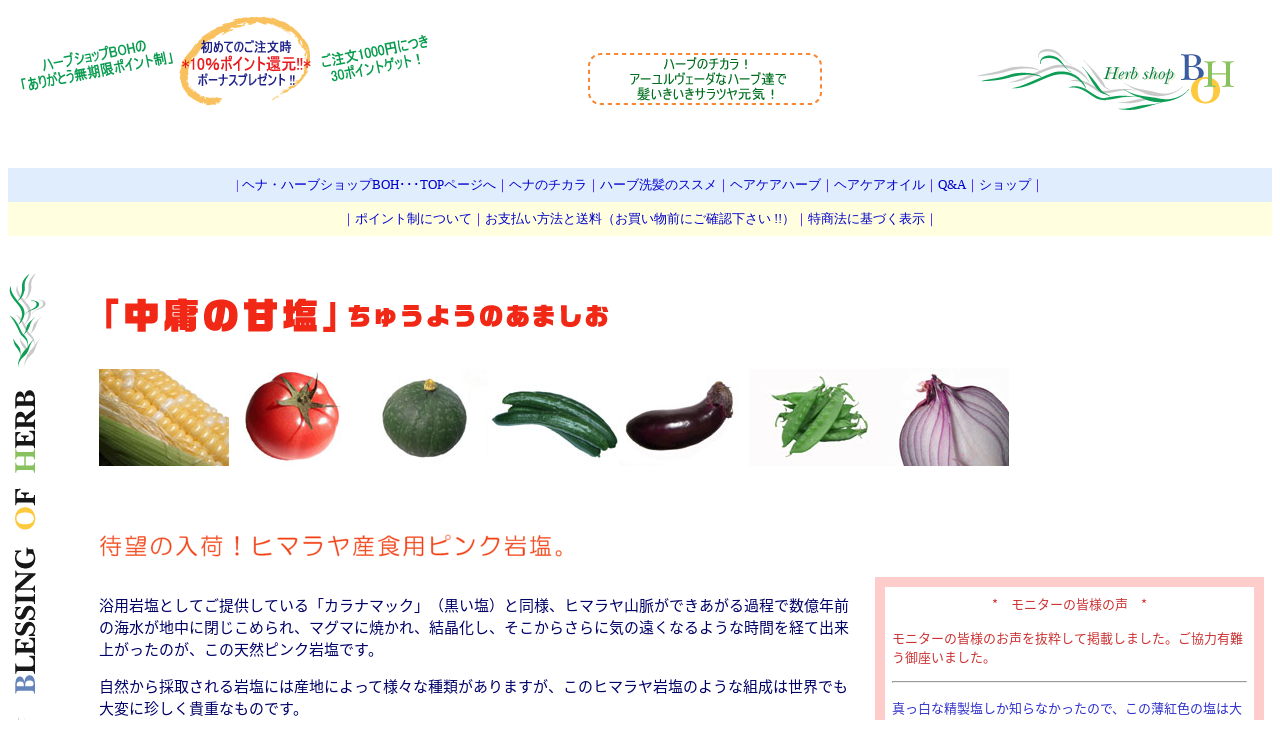

--- FILE ---
content_type: text/html
request_url: http://www.assist-it.jp/boh/PinkSalt.htm
body_size: 6484
content:
<!DOCTYPE HTML PUBLIC "-//W3C//DTD HTML 4.01 Transitional//EN">
<html>
<head>
<meta https-equiv="Content-Type" content="text/html; charset=Shift_JIS">
<title>�q�}�����Y�s���N�≖�@�u���f�̊É��v�@�}�N���r�I�e�B�N�X�@�V�R���@���R���@�g�̂ɔ��������I</title><meta name="keywords" content="����,�}�N���r�I�e�B�N�X,�≖,���R��,���p�≖,�f�g�b�N�X,���b�N�\���g,������,�ԕ���,�₦��">
<link href="CSS/BOH.css" rel="stylesheet" type="text/css">
</head>

<body>
<table width="100%" height="68" border="0" cellpadding="0" cellspacing="0">
  <!--DWLayoutTable-->
  <tr>
    <td width="342" height="68" valign="middle"><!-- #BeginLibraryItem "/Library/point.lbi" -->
<a href="https://www.assist-it.jp//boh/point-info.htm"><img src="https://www.assist-it.jp//indeximage/back4-1.gif" alt="�w�i�E�n�[�u�V���b�v�a�n�g�́u���肪�Ƃ��������|�C���g���v�w�i��n�[�u�����߂Ă������グ���A�|�C���g10%�Q�b�g�I" name="point" width="417" height="90" border="0" id="point"></a><!-- #EndLibraryItem --><p>&nbsp;</p>
    </td>
    <td width="100%" valign="middle"><div align="center"><img src="../indeximage/back5.gif" alt="�w�i�E�n�[�u�̃`�J���I�A�[�������F�[�_�ȃn�[�u�B�Ŕ����J���_�����C�I" width="234" height="52"></div>
    </td>
    <td width="259" valign="middle"><div align="right"><!-- #BeginLibraryItem "/Library/shoptitle.lbi" -->
<div>
<a href="https://www.assist-it.jp/boh/shop.htm" target="_blank">
<img src="../indeximage/back3.gif" alt="���i���V�R�w�i�ƃw�A�P�A�A�X�L���P�A�n�[�u�̂��X�B�w�i�E�n�[�u�V���b�vBOH" width="258" height="69" border="0" align="middle"></a>
<script>
  (function(i,s,o,g,r,a,m){i['GoogleAnalyticsObject']=r;i[r]=i[r]||function(){
  (i[r].q=i[r].q||[]).push(arguments)},i[r].l=1*new Date();a=s.createElement(o),
  m=s.getElementsByTagName(o)[0];a.async=1;a.src=g;m.parentNode.insertBefore(a,m)
  })(window,document,'script','//www.google-analytics.com/analytics.js','ga');

  ga('create', 'UA-50477046-1', 'assist-it.jp');
  ga('send', 'pageview');

</script>
</div><!-- #EndLibraryItem --></div>
    </td>
    <td width="13"></td>
  </tr><tr><td height="1"><img src="../indeximage/spacer.gif" alt="" width="342" height="1"></td><td></td><td><img src="../indeximage/spacer.gif" alt="" width="259" height="1"></td><td><img src="../indeximage/spacer.gif" alt="" width="13" height="1"></td></tr>
  
</table>
<table width="100%" border="0" cellpadding="0" cellspacing="0">
  <!--DWLayoutTable-->
  <tr align="center" valign="middle">
    <td height="25" colspan="2" bgcolor="#E0EDFC"><font color="#CC0000" size="-1" ><font color="#3300FF">| <a href="index.htm">�w�i�E�n�[�u�V���b�vBOH���TOP�y�[�W��</a></font></font><font color="#3300FF" size="-1" >�b<a href="henna.htm">�w�i�̃`�J��</a>�b<a href="herb-shampoo.htm">�n�[�u�����̃X�X��</a>�b<a href="herb-haircare.htm">�w�A�P�A�n�[�u</a>�b<a href="oil.htm">�w�A�P�A�I�C��</a>�b<a href="QA.htm">Q&amp;A</a>�b<a href="shop.htm">�V���b�v</a>�b</font></td>
  </tr>
  <tr align="center" valign="middle">
    <td height="25" colspan="2" bgcolor="#FFFFDF"><font color="#3300FF" size="-1" >�b<a href="point-info.htm">�|�C���g���ɂ���</a>�b<a href="send-info.htm">���x�������@�Ƒ����i���������O�ɂ��m�F������
    !!�j</a>�b<a href="shop-info.htm">�����@�Ɋ�Â��\��</a>�b</font></td>
  </tr>
  <tr>
    <td width="52" height="20" valign="top"><!--DWLayoutEmptyCell-->&nbsp;</td>
    <td width="100%" valign="top"><p>&nbsp;</p>
    </td>
  </tr>
  <tr>
    <td rowspan="6" valign="middle" class="sideimage"><!--DWLayoutEmptyCell-->&nbsp;</td>
    <td height="82" valign="middle"><p><img src="../rocksolt/title2.gif" alt="���f�̊É�" width="527" height="37"></p>
    </td>
  </tr>
  <tr>
    <td height="104" valign="top"><p>�@<img src="../rocksolt/pinksalt/corn.jpg" width="130" height="97"><img src="../rocksolt/pinksalt/tomato.jpg" width="130" height="102"><img src="../rocksolt/pinksalt/pum.jpg" width="130" height="97"><img src="../rocksolt/pinksalt/cu.jpg" width="130" height="90"><img src="../rocksolt/pinksalt/nasu.jpg" width="130" height="96"><img src="../rocksolt/pinksalt/endo.jpg" width="130" height="97"><img src="../rocksolt/pinksalt/onion1.jpg" width="130" height="98"></p>
    </td>
  </tr>
  <tr>
    <td height="13">&nbsp;</td>
  </tr>
  <tr>
    <td height="1388" valign="top"><table width="100%" border="0" cellpadding="0" cellspacing="0">
        <!--DWLayoutTable-->
        <tr>
          <td colspan="2" rowspan="5" valign="top" STYLE= "padding: 15px; margin: 0px"><p><font color="#000066"><img src="../rocksolt/title3.gif" alt="�Җ]�̓��ׁI�q�}�����Y�H�p�s���N�≖�B" width="481" height="23"></font></p>            <p><font color="#333366"><br>
                </font><font color="#000066">���p�≖�Ƃ��Ă��񋟂��Ă���u�J���i�}�b�N�v�i�������j�Ɠ��l�A�q�}�����R�����ł�������ߒ��Ő����N�O�̊C�����n���ɕ����߂��A�}�O�}�ɏĂ���A���������A�������炳��ɋC�̉����Ȃ�悤�Ȏ��Ԃ��o�ďo���オ�����̂��A���̓V�R�s���N�≖�ł��B</font></p>            <p><font color="#000066">���R����̎悳���≖�ɂ͎Y�n�ɂ���ėl�X�Ȏ�ނ�����܂����A���̃q�}�����≖�̂悤�ȑg���͐��E�ł���ςɒ������M�d�Ȃ��̂ł��B</font></p>            <p><font color="#000066">���̃s���N�≖�́u�J���i�}�b�N�v�������󂢒n�w����̎悳��A���̓����I��<font color="#000099">�����̍���͂��܂���</font>�B<br>
              �������肪��Ϗ_�炩���A�f�ނ̎|�݁A�Ö����������I����ƈ����o���܂��B<br>
              �@                </font></p>            <p><font color="#FF3300"><strong>*�@�l���]�v�Ȏ���������A���R����ݏn���A�����������~�l�������B</strong></font></p>            
    <p><font color="#333366">���̃s���N�≖�͐������Ă��܂���B</font><font color="#000066">�������ł͂��������Ă��܂����Â̊C�̃~�l�����Ɛ����͂��A���������N���������ċÏk����A���������Ă��܂��B���̂��Ƃ�������I�Ȃ̂́A���c�Ȃǂ���̎悷�鉖�ƈ���āA�C���̂ɂ��萬���ł��鉖���}�O�l�V�E�����}�C���h�ɏn���𐋂��Ă���Ƃ������Ƃł��B</font></p>            <p><font color="#000066">�ɂ���͌��N�@�Ƃ��Ĉꎞ�r�������т܂������A�ێ�ʂ₻�̐l�̐H�K���A�̎��ɂ���Ă͐t���ɕ��S���|���Ă��܂������킩���Ă��܂��B</font></p>            <p><font color="#000066">��������������≖�́A���R�H�Ƃ̑g�ݍ��킹�ɁA�܂��}�N���r�I�e�B�b�N�Ȃǂł��ϋɓI�ɐ�������Ă��܂��B<br>
                  �@              </font></p>            <p><font color="#FF3300"><strong>*�@�]�v�ȉ����̓J���E�����r�o�B�≖���g�����A�f���炵���o�����X�����\�́B</strong></font></p>            
            <p><font color="#333366">�������傤���A�����~���A�������X�A����Ȃ�ł�����ł��u�����v�̕���������Ă��܂��B�Ȃɂ��Ȃ�ł��������񂪈ׂɁA�{���ۑ��H�ł���͂��̏��i�ɂ܂ŁA�ۑ�����h�J�r�܁A�����������Ȃǂ��������Ă��錻��A�Ȃ񂾂��s���R�ł͂Ȃ��ł��傤���H<br>
            ���̈���ŁA�t�@�X�g�t�[�h�A�W�����N�t�[�h��X�i�b�N�َq����ێ悵�Ă��܂������ʂ̑������ƁI</font></p>            
                  <p><font color="#333366">�����A���i���R���j�͖�Ƃ��Ĉ����Ă��܂����B���͐l�̐g�̂ɕK�v�Ȃ��̂Ȃ̂ł��B��݂����Ɍ��炷�̂ł͂Ȃ��A�u�K�x�Ȑێ�ʁv�ƁA�ێ悷�鉖�́u<strong>��</strong>�v���̐S�ł��B</font></p>            
            <p><font color="#333366">���̃q�}�����Y�s���N�≖�́A�̓��̃o�����X�����R�ɁA�u���f�v�ɕۂׂ̃~�l���������̂܂ܖL�x�Ɋ܂�ł��܂��B����l�ɕs������}�O�l�V�E���A�]���ɐێ悳�ꂽ������̊O�r�o����̂ɕK�v�ȃJ���E���A�畆��זE�̍Đ��ɑ�؂Ȗ��������P�C�f�ȂǁA�Ȃǥ�����̉����g���A���΂炵���o�����X�����\�͂������Ă���̂ł��B�܂��A���p�≖���l�A�u�_���Ҍ��́v�ɂ��x��ł��܂��B</font></p>            
                  <p><font color="#FF3300"><strong>*�@�u���f�v�ł���Ƃ������ƁB</strong></font></p>            
            <p><font color="#333366">�A�[�������F�[�_�ł́A�l�����₩�ɐ�����ׂ̗v�f�i�h�[�V���j��傫��3�i�s�b�^�E�J���@�E���@�[�^�j�ɑ�ʂ��A�����̃o�����X�𒲘a�����邱�ƂŁA���_�▽�����S�ɕۂƍl�����Ă��܂��B</font></p>            
                  <p><font color="#333366">�����ɂ͌Â������H�����Ƃ��������̍l����������܂��B�̎����A�z�A�����A�C�����Ȃǂɑ�ʂ��A���̎��̏�Ԃ����ɂ߂Ȃ���A�K�v�ȕ���������鎖�Ō��N�̃o�����X���ێ����邱�Ƃ��o����Ƃ������̂ł��B</font></p>
                  <p><font color="#333366">�����悤�ȍl�����͓��{�ɂ��`���A���R�Ö@�A�a���Ö@�A��V�����A�܂��A���Ԃł͐H�׍��킹�Ȃǂł������`�����Ă��܂����B�l�G�̂�����{�炵���A�G�߂��ƂɁu�{�v�̂��̂�H��Ɏ�����鎖�Őg�̂̃o�����X���Ƃ�Ȃ���A���N���ێ����Ă��܂����B</font></p>
                  <p><font color="#333366">�ŋߒ����ȊC�O�A�[�e�B�X�g�Ȃǂ����H���Ă��鎖�ōĂыr�������тĂ���}�N���r�I�e�B�b�N�ł��A�����̑̎���n�D�A�H�ނ��A�E�z�Ƃ����������ł킩��₷����ʂ��A�����̃o�����X���ǂ��炩�ɕ΂邱�ƂȂ��u���f�v�ɕۂ��Ō��N���ێ��ł���ƍl�����Ă��܂��B</font></p>
                  <p><font color="#333366">���ׂĂɂ����āA���N�ێ��̋��ʍ��́A�u�΂�Ȃ����Ɓv�B�܂�A�o���邾���u���f�v�ɐg�̂̃o�����X��ۂ��Ƃł��B</font><font color="#333366"><br>
            �@                      </font></p>
                  <p><font color="#FF3300"><strong>*�@�q�}�����Y�s���N�≖�u���f�̊É��v����Ȏg������</strong></font></p>            
            <table width="96%" border="1">
              <tr valign="middle">
                <td width="26%" height="45"><div align="center"><font color="#006666">�������Ƃ���</font></div></td>
                <td width="74%"><font color="#006666">�H�쉖�Ƃ��ăT���_��A�������Ȃǂ͖ܘ_�A����̂������ɁI����u�߂Ɏg���Ă݂Ă��������B���E�R�V���E�����ł���؂̎|�݁A�Ö����L����܂��B</font></td>
              </tr>
              <tr valign="middle">
                <td height="33"><div align="center"><font color="#006666">���ɂ����</font></div></td>
                <td><font color="#006666">���Ă̊Ö��������o���A���ɂ���̎������悭�Ȃ�܂��B</font></td>
              </tr>
              <tr valign="middle">
                <td height="45"><div align="center"><font color="#006666">���ĐH��</font></div></td>
                <td><font color="#006666">���Ă𐆂��ہA���̉�����܂ݓ���܂��B���Ă��ӂ�����_�炩�������オ��A�����オ���̂��Ă̕ϐF���ӂ����܂��B���Ă𐆂��ۂɂ����E�߂ł��B���Ă̊Ö������������܂��B</font></td>
              </tr>
              <tr valign="middle">
                <td height="26"><div align="center"><font color="#006666">�ϕ���</font></div></td>
                <td><font color="#006666">�f�ނ̊Ö��������o���܂��̂ŁA�������Ȃǂ̎g�p�ʂ����Ȃ��ς݂܂��B</font></td>
              </tr>
              <tr valign="middle">
                <td height="33" colspan="2"><div align="center"><font color="#006666">-�@�ԊO�ҁ@-</font></div></td>
              </tr>
              <tr valign="middle">
                <td height="45"><div align="center"><font color="#006666">��������</font></div></td>
                <td><font color="#006666">�s���s�������Ȃ��}�C���h�ł�����A�ʂ�ܓ��ɏ��ʗn�����āu�̂ǂ������v�A�u�@�������v�Ȃǂɂ����p�������B</font></td>
              </tr>
              <tr valign="middle">
                <td height="45"><div align="center"><font color="#006666">�����C��</font></div></td>
                <td><font color="#006666">��������̗��p�≖���g���Ȃ����q�l�ɁB<br>
                  �����̍��肪����܂��񂩂�A���D���Ȑ����ƍ��킹�ăA���}�\���g�o�X�ɂ����p���������܂��B                </font></td>
              </tr>
                                                                                  </table>
          </td>
      <td width="312" height="49">&nbsp;</td>
      </tr>
        <tr>
          <td width="33%" height="883" valign="top" STYLE="padding: 7px; margin: 0px; border-width: 10px; border-style: solid; border-color: #FFCCCC;"><p align="center"><font color="#CC3333" size="-1">*�@���j�^�[�̊F�l�̐��@*</font></p>            <p><font color="#CC3333" size="-1">���j�^�[�̊F�l�̂����𔲐����Čf�ڂ��܂����B�����͗L�������܂����B</font></p>            <hr>            <p><font color="#3333CC" size="-1">�^�����Ȑ����������m��Ȃ������̂ŁA���̔��g�F�̉��͑�ϋ����[�������ł��B</font></p>            <p><font color="#3333CC" size="-1">���̉��̌����̒��ɂ͖ڂ��Â炷�Ɨl�X�ȐF�̗�������A�����S�Ă����̔��g�F������Ă���̂��ȂƁA���R�̕s�v�c�������܂����B</font><font color="#3333CC" size="-1">���̉����L�b�J�P�ɂ��āA�䂪�Ƃł͂��������������̎��R���ɕς��܂����B</font></p>            
          <hr>            <p><font color="#3333CC" size="-1">���񃂃j�^�[�Ƃ��Ă��̊≖���g���܂ŁA�����ԁA���́u�Ԃ��t�^�̐H�쉖�v���g���Ă��܂����B�͂��Ă����A���̊≖�ƍ����g���Ă�������������Ƃ��Ȃߔ�ׂĂ݂��Ƃ���A�������̍����B</font></p>            <p><font color="#3333CC" size="-1">�≖�̂܂�₩���ɔ�ׂāA���܂܂ŉ��̈ӎ��������H�ׂĂ����H�쉖�͕s�v�c�Ȃقǐ�Ƀs���s������i�`�����j�����������ɂ͖߂�܂���B</font></p>            <hr>            <p><font color="#3333CC" size="-1">�͂������ɑ����g�}�g�ɂ��ĐH�ׂĂ݂Ăт�����B�Â��Â��I�������t���[�c�g�}�g�ł��Ȃ��̂ɁA�ƂĂ��Ö��������܂��B</font></p>            <p><font color="#3333CC" size="-1">��������Ƃ������Ƃ́A�u����������v�Ƃ��������A�f�ނ̊Â���|�݂������o�����������̂��ƁA�{���̉��̖������l���������܂����B</font></p>            <hr>            <p><font color="#3333CC" size="-1">��l����D���ȃy�y�����`�[�m�p�X�^�Ŏ����Ă݂܂����B�����̐����闿���Ȃ̂ŁA������Ɩܑ̖������ȥ���Ǝv���܂������A䥂ŉ��ɂ����̊≖���g���܂����B</font></p>            
            <p><font color="#3333CC" size="-1">�d�オ��͑�D�]�B�p�X�^�̊Ö����o�āA�I���[�u�I�C���Ƃ̑��������Q�ł����B</font></p>            <hr>            <p><font color="#3333CC" size="-1">�ȑO����}�N���r�I�e�B�b�N�����H���Ă��܂��B�C���h�n�[�u�����̈�ł͂��߂܂����B</font></p>            <p><font color="#3333CC" size="-1">���p�≖�͈��p���Ă��܂������A�H�ׂ�ƂȂ�Ƃ��̗����̍��肪����ƁA���̃V���b�v���񂩂�C���𔃂��Ă��܂����B</font></p>            <p><font color="#3333CC" size="-1">����BOH����ŗ����̍���̂��Ȃ��H�p�≖�������Ē�����Ƃ̎��A�n�[�u�ƈꏏ�ɂ܂Ƃߔ����o����̂ŏ�����܂��B</font></p>
          </td>
        </tr>
        <tr>
          <td height="56">&nbsp;</td>
        </tr>
        <tr>
          <td height="226" valign="middle" bgcolor="#FFF7F7" STYLE="padding: 7px; margin: 0px; border-width: 1px; border-style: solid; border-color: #666699;"><p align="center"><font color="#FF3333" >�q�}�����Y�s���N�≖<strong><br>
              �u���f�̊É��v</strong></font></p>            <p align="center"><font color="#FF6699" size="-1" >�`�܂܂��e��~�l���������`</font></p>            <p align="center"><font color="#FF6633" size="-1">�i�g���E��<br>
              �J���V�E��<br>
              �S<br>
              �}�O�l�V�E��<br>
              �J���E��<br>
              �P�C�f</font></p>            <p align="center"><font color="#FF6633" size="-1">*��f�E���E�d�����ނ͈�،��o����</font></p>            <p align="center"><font color="#FF6633" size="-1">���{�H�i���̓Z���^�[����</font></p>
          </td>
        </tr>
        <tr>
          <td height="65">&nbsp;</td>
        </tr>
        <tr>
          <td width="29" height="380">&nbsp;</td>
          <td colspan="2" valign="top"><table width="100%" border="0" cellpadding="0" cellspacing="0">
              <!--DWLayoutTable-->
              <tr>
                <td height="15" colspan="4" valign="top"><hr></td>
                <td width="43">&nbsp;</td>
              </tr>
              <tr>
                <td width="250" rowspan="7" valign="top"><img src="../rocksolt/pinksalt/pinksalt1.jpg" alt="�q�}�����Y�s���N�≖�u���f�̊É��v" width="250" height="333"></td>
                <td width="43" height="32">&nbsp;</td>
                <td width="277"><img src="../indeximage/New!.gif" width="35" height="12"></td>
                <td width="301">&nbsp;</td>
                <td>&nbsp;</td>
              </tr>
              <tr>
                <td height="131">&nbsp;</td>
                <td colspan="2" valign="top"><p><font size="+2"><strong><font color="#FF3333">�q�}�����Y�s���N�≖</font></strong></font></p>                  <p><font color="#FF3333"><strong><font size="+2">�w���f�̊É��x�@���イ�悤�̂��܂���</font></strong></font></p>                  <p><font color="#FF3333" size="+1">���e�ʁ@�@230g</font></p>                  <p><font color="#FF3333" size="+1">���@�i�@�@630�~�i�ō��݁j</font></p>
                </td>
                <td>&nbsp;</td>
              </tr>
              <tr>
                <td height="9"></td>
                <td></td>
                <td></td>
                <td></td>
              </tr>
              <tr>
                <td height="41"></td>
                <td valign="top"><form style="margin-top:0em; margin-bottom:0em" action="https://www.shopmaker.jp/pro/order.cgi">
                    <input type="hidden" name="user" value="cp042675">
                    <input type="hidden" name="number" value="GP-230">
    ����
    <select name="kosuu">
      <option value="1">1</option>
      <option value="2">2</option>
      <option value="3">3</option>
      <option value="4">4</option>
      <option value="5">5</option>
    </select>
    <input name="submit" type="submit" value="�����������ɓ����">
                                                                                </form>
                </td>
                <td></td>
                <td></td>
              </tr>
              <tr>
                <td height="40"></td>
                <td>&nbsp;</td>
                <td>&nbsp;</td>
                <td></td>
              </tr>
              <tr>
                <td height="66"></td>
                <td colspan="2" valign="top"><a href="RockSalt.htm">���@�����ɖ����̓��E�E�E�q�}�����Y�uBOH�̗��p�≖�v�̓R�`��</a></td>
                <td></td>
              </tr>
              <tr>
                <td height="14"></td>
                <td>&nbsp;</td>
                <td>&nbsp;</td>
                <td></td>
              </tr>
              <tr>
                <td height="15" colspan="5" valign="top"><hr></td>
              </tr>
                                                                      </table>
          </td>
        </tr>
        <tr>
          <td height="95">&nbsp;</td>
          <td width="602">&nbsp;</td>
          <td>&nbsp;</td>
        </tr>
    </table>
    </td>
  </tr>
  <tr>
    <td height="23">&nbsp;</td>
  </tr>
  <tr>
    <td height="100" valign="top"><div align="right">
        <p align="center"><font color="#339933">��</font>�@<font color="#333333">������E���₢���킹��</font>�@<img src="../indeximage/mail.gif" align="absmiddle">        
        <div align="center"><noscript>
          <p></p>
  </noscript>
  <p><font color="#333333">�F�l�̂������<a href="QA.htm">Q&amp;A�y�[�W</a>�ɂĔ��f�����Ē����܂��B���₢���킹�O�ɂ���ǉ������B</font></p>
        </div>
        </div>
    </td>
  </tr>
  <tr>
    <td height="18">&nbsp;</td>
    <td>&nbsp;</td>
  </tr>
  <tr>
    <td height="25" colspan="2" valign="middle" bgcolor="#FFFFDF"><div align="center"><font color="#3300FF" size="-1" >�b<a href="point-info.htm">�|�C���g���ɂ���</a>�b<a href="send-info.htm">���x�������@�Ƒ����i���������O�ɂ��m�F������
            !!�j</a>�b<a href="shop-info.htm">�����@�Ɋ�Â��\��</a>�b</font></div>
    </td>
  </tr>
    <tr>
      <td height="25" colspan="2" valign="middle" bgcolor="#E0EDFC"><div align="center">
        <p><font color="#3300FF" size="-1" >|
            <a href="https://www.assist-it.jp/boh/">�w�i�E�n�[�u�V���b�vBOH���TOP�y�[�W��</a>�b<a href="https://www.assist-it.jp/boh/henna.htm">�w�i�̃`�J��</a>�b<a href="https://www.assist-it.jp/boh/herb-shampoo.htm">�n�[�u�����̃X�X��</a>�b<a href="https://www.assist-it.jp/boh/herb-haircare.htm">�w�A�P�A�n�[�u</a>�b<a href="https://www.assist-it.jp/boh/oil.htm">�w�A�P�A�I�C��</a>�b<a href="https://www.assist-it.jp/boh/QA.htm">Q&amp;A</a>�b<a href="https://www.assist-it.jp/boh/shop.htm">�V���b�v</a>�b</font></p>
      </div>
      </td>
  <tr>
    <td height="21" colspan="2" valign="top"><div align="right"><font color="#666699" size="-1">Coryright(C) 2004 <a href="https://www.assistit.co.jp/" target="_blank">Assist-IT.Corporation</a> All
          Rights Reserved.</font></div>
    </td>
  </tr>
  <tr>
    <td height="1"><img src="../indeximage/spacer.gif" alt="" width="52" height="1"></td>
    <td></td>
  </tr>
</table>
</body>
</html>


--- FILE ---
content_type: text/css
request_url: http://www.assist-it.jp/boh/CSS/BOH.css
body_size: 978
content:
@charset "utf-8";

@import url(https://fonts.googleapis.com/earlyaccess/notosansjapanese.css);

@font-face {
  font-family: 'Noto Sans Japanese';
  font-style: normal;
  font-weight: 100;
  src: url(//fonts.gstatic.com/ea/notosansjapanese/v6/NotoSansJP-Thin.woff2) format('woff2'),
       url(//fonts.gstatic.com/ea/notosansjapanese/v6/NotoSansJP-Thin.woff) format('woff'),
       url(//fonts.gstatic.com/ea/notosansjapanese/v6/NotoSansJP-Thin.otf) format('opentype');
}
 
@font-face {
  font-family: 'Noto Sans Japanese';
  font-style: normal;
  font-weight: 200;
  src: url(//fonts.gstatic.com/ea/notosansjapanese/v6/NotoSansJP-Light.woff2) format('woff2'),
       url(//fonts.gstatic.com/ea/notosansjapanese/v6/NotoSansJP-Light.woff) format('woff'),
       url(//fonts.gstatic.com/ea/notosansjapanese/v6/NotoSansJP-Light.otf) format('opentype');
}
 
@font-face {
   font-family: 'Noto Sans Japanese';
   font-style: normal;
   font-weight: 300;
   src: url(//fonts.gstatic.com/ea/notosansjapanese/v6/NotoSansJP-DemiLight.woff2) format('woff2'),
        url(//fonts.gstatic.com/ea/notosansjapanese/v6/NotoSansJP-DemiLight.woff) format('woff'),
        url(//fonts.gstatic.com/ea/notosansjapanese/v6/NotoSansJP-DemiLight.otf) format('opentype');
}
 
@font-face {
   font-family: 'Noto Sans Japanese';
   font-style: normal;
   font-weight: 400;
   src: local('NotoSansJP-Regular.otf'),
        url(//fonts.gstatic.com/ea/notosansjapanese/v6/NotoSansJP-Regular.woff2) format('woff2'),
        url(//fonts.gstatic.com/ea/notosansjapanese/v6/NotoSansJP-Regular.woff) format('woff'),
        url(//fonts.gstatic.com/ea/notosansjapanese/v6/NotoSansJP-Regular.otf) format('opentype');
 }
 
@font-face {
   font-family: 'Noto Sans Japanese';
   font-style: normal;
   font-weight: 500;
   src: url(//fonts.gstatic.com/ea/notosansjapanese/v6/NotoSansJP-Medium.woff2) format('woff2'),
        url(//fonts.gstatic.com/ea/notosansjapanese/v6/NotoSansJP-Medium.woff) format('woff'),
        url(//fonts.gstatic.com/ea/notosansjapanese/v6/NotoSansJP-Medium.otf) format('opentype');
 }
 
@font-face {
   font-family: 'Noto Sans Japanese';
   font-style: normal;
   font-weight: 700;
   src: url(//fonts.gstatic.com/ea/notosansjapanese/v6/NotoSansJP-Bold.woff2) format('woff2'),
        url(//fonts.gstatic.com/ea/notosansjapanese/v6/NotoSansJP-Bold.woff) format('woff'),
        url(//fonts.gstatic.com/ea/notosansjapanese/v6/NotoSansJP-Bold.otf) format('opentype');
 }
 
@font-face {
   font-family: 'Noto Sans Japanese';
   font-style: normal;
   font-weight: 900;
   src: url(//fonts.gstatic.com/ea/notosansjapanese/v6/NotoSansJP-Black.woff2) format('woff2'),
        url(//fonts.gstatic.com/ea/notosansjapanese/v6/NotoSansJP-Black.woff) format('woff'),
        url(//fonts.gstatic.com/ea/notosansjapanese/v6/NotoSansJP-Black.otf) format('opentype');
 }

td,th{padding:8px;}

.sideimage{background-image:url(https://www.assist-it.jp/indeximage/back2.gif);
background-repeat:repeat-y;}

ul li { list-style-type:
 disc; color:#F33;
 margin-left:-10px;
 line-height:150%;
 font-size:13px;}

p{font-family: 'Noto Sans Japanese', sans-serif;
font-size:15px;
}

a{text-decoration:none;color:#3300FF;}
a:hover{text-decoration:none;color:#990000;}
A:hover {position:relative; top:2px; left:2px;}

body,td {font-size:14px;}

p.font12 { font-size:12px; }
p.font13 { font-size:13px; }
p.font15 { font-size:15px; }

a:hover {position:relative; top:2px; left:2px;}

a:link {color:#0000CC ; text-decoration:none}
a:visited {color:#0000CC ; text-decoration:none}
a:hover {color:#00CC33;}

a.nav:link {color:#FFFFFF ; text-decoration:none}
a.nav:visited {color:#FFFFFF ; text-decoration:none}
a.nav:hover {color:#FF9900;}

a.nav1:link {text-decoration:none; color:#0000CC}
a.nav1:visited {color:#0000CC ; text-decoration:none}
a.nav1:hover {color:#66CC66;}

a.nav2:link {text-decoration:none; color:#0000CC}
a.nav2:visited {color:#0000CC ; text-decoration:none}
a.nav2:hover {color:#FF6666;}

.line{
	border-style:solid;
	border-width:1px;
	border-color:#f33;
	padding:10px;
	margin:3px;
	overflow: auto;
}

.center{
	text-align:center;
}

.mgl{ margin-left:10px;}

.red{ color:#FF0000;}

.blue{ color:#0066FF;}

.fr{
	float:right;
}

.fc{
	display: block;
	margin-left: auto;
	margin-right: auto;
}

.imgbox{
	padding:10px;
	margin:3px;
	overflow: auto;
}

.b{
	font-weight:bold;
}

table #top{
	width:100%; border:0;
}

table #top td{
	width:30%;
	padding:7px; margin:0px; border-width:2px; border-style:solid; border-color:#99cc99;
}

--- FILE ---
content_type: text/plain
request_url: https://www.google-analytics.com/j/collect?v=1&_v=j102&a=1900979478&t=pageview&_s=1&dl=http%3A%2F%2Fwww.assist-it.jp%2Fboh%2FPinkSalt.htm&ul=en-us%40posix&dt=%E3%83%92%E3%83%9E%E3%83%A9%E3%83%A4%E7%94%A3%E3%83%94%E3%83%B3%E3%82%AF%E5%B2%A9%E5%A1%A9%E3%80%80%E3%80%8C%E4%B8%AD%E5%BA%B8%E3%81%AE%E7%94%98%E5%A1%A9%E3%80%8D%E3%80%80%E3%83%9E%E3%82%AF%E3%83%AD%E3%83%93%E3%82%AA%E3%83%86%E3%82%A3%E3%82%AF%E3%82%B9%E3%80%80%E5%A4%A9%E7%84%B6%E5%A1%A9%E3%80%80%E8%87%AA%E7%84%B6%E5%A1%A9%E3%80%80%E8%BA%AB%E4%BD%93%E3%81%AB%E7%BE%8E%E5%91%B3%E3%81%97%E3%81%84%EF%BC%81&sr=1280x720&vp=1280x720&_u=IEBAAAABAAAAACAAI~&jid=1808990936&gjid=886947164&cid=67960777.1769372173&tid=UA-50477046-1&_gid=2128718721.1769372173&_r=1&_slc=1&z=1459869031
body_size: -285
content:
2,cG-QSJ69V913M